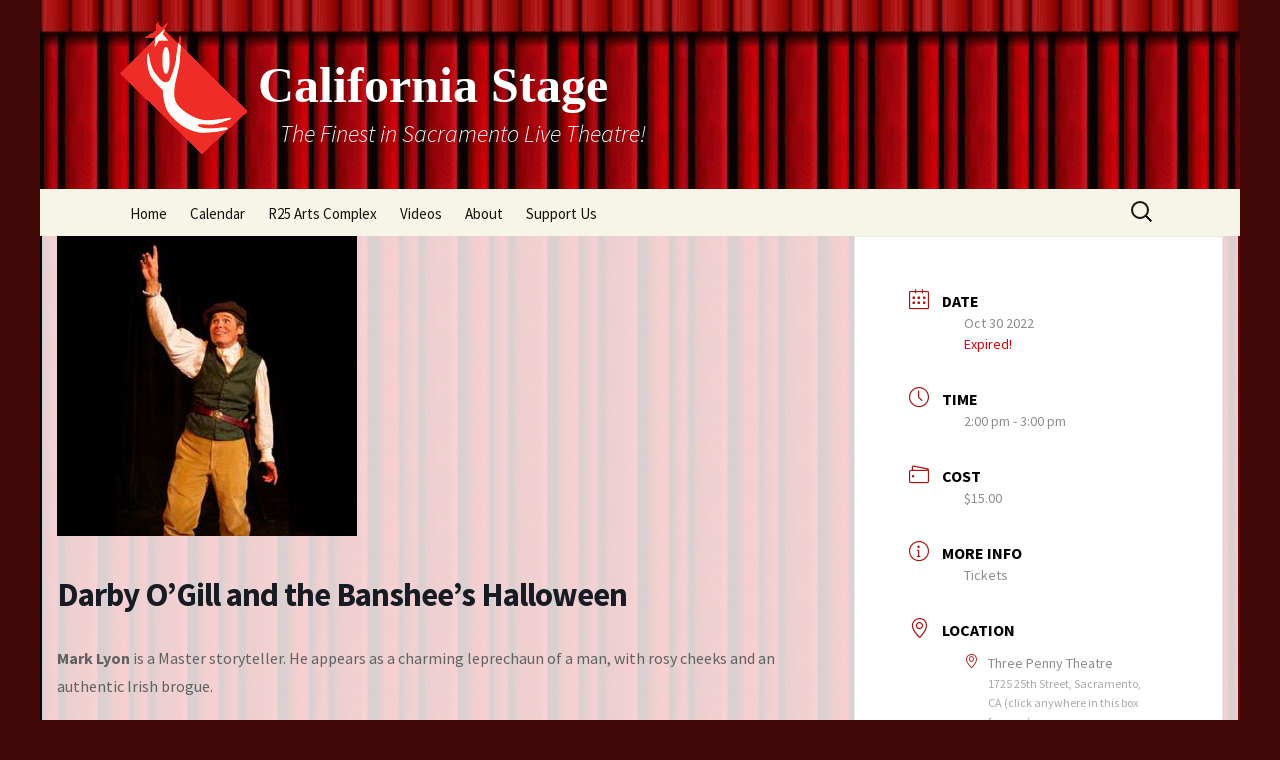

--- FILE ---
content_type: text/html; charset=UTF-8
request_url: https://www.calstage.org/events/banshee-halloween-3/?occurrence=2022-10-30&pskip=2288
body_size: 16189
content:
<!DOCTYPE html>
<!--[if IE 7]>
<html class="ie7" lang="en-US" xmlns:og="http://opengraphprotocol.org/schema/" xmlns:fb="http://www.facebook.com/2008/fbml">
<![endif]-->
<!--[if IE 8]>
<html class="ie8" lang="en-US" xmlns:og="http://opengraphprotocol.org/schema/" xmlns:fb="http://www.facebook.com/2008/fbml">
<![endif]-->
<!--[if !(IE 7) | !(IE 8)  ]><!-->
<html lang="en-US" xmlns:og="http://opengraphprotocol.org/schema/" xmlns:fb="http://www.facebook.com/2008/fbml">
<!--<![endif]-->
<head>
	<meta charset="UTF-8">
	<meta name="viewport" content="width=device-width">
	<title>Darby O&#039;Gill and the Banshee&#039;s Halloween - California Stage</title>
	<link rel="profile" href="https://gmpg.org/xfn/11">
	<link rel="pingback" href="https://www.calstage.org/xmlrpc.php">
	<link rel="icon" type="image/png" href="/wp-content/uploads/images/favicon.ico">
	<!--[if lt IE 9]>
	<script src="https://www.calstage.org/wp-content/themes/twentythirteen/js/html5.js"></script>
	<![endif]-->
	<!--[if IE]>
	<link rel="stylesheet" type="text/css" href="ie-only.css" />
	<![endif]-->
	<meta name='robots' content='index, follow, max-image-preview:large, max-snippet:-1, max-video-preview:-1' />

	<!-- This site is optimized with the Yoast SEO plugin v26.8 - https://yoast.com/product/yoast-seo-wordpress/ -->
	<link rel="canonical" href="https://www.calstage.org/events/banshee-halloween-3/" />
	<meta property="og:locale" content="en_US" />
	<meta property="og:type" content="article" />
	<meta property="og:title" content="Darby O&#039;Gill and the Banshee&#039;s Halloween - California Stage" />
	<meta property="og:description" content="Mark Lyon is a Master storyteller. He appears as a charming leprechaun of a man, with rosy cheeks and an authentic Irish brogue." />
	<meta property="og:url" content="https://www.calstage.org/events/banshee-halloween-3/" />
	<meta property="og:site_name" content="California Stage" />
	<meta property="article:publisher" content="https://www.facebook.com/calstage/" />
	<meta property="article:modified_time" content="2022-09-23T01:05:30+00:00" />
	<meta property="og:image" content="https://www.calstage.org/wp-content/uploads/2022/09/CalStage-Mark-Lyon-300.jpg" />
	<meta property="og:image:width" content="300" />
	<meta property="og:image:height" content="300" />
	<meta property="og:image:type" content="image/jpeg" />
	<meta name="twitter:card" content="summary_large_image" />
	<meta name="twitter:site" content="@CalStage2" />
	<meta name="twitter:label1" content="Est. reading time" />
	<meta name="twitter:data1" content="1 minute" />
	<script type="application/ld+json" class="yoast-schema-graph">{"@context":"https://schema.org","@graph":[{"@type":"WebPage","@id":"https://www.calstage.org/events/banshee-halloween-3/","url":"https://www.calstage.org/events/banshee-halloween-3/","name":"Darby O'Gill and the Banshee's Halloween - California Stage","isPartOf":{"@id":"https://www.calstage.org/#website"},"primaryImageOfPage":{"@id":"https://www.calstage.org/events/banshee-halloween-3/#primaryimage"},"image":{"@id":"https://www.calstage.org/events/banshee-halloween-3/#primaryimage"},"thumbnailUrl":"https://www.calstage.org/wp-content/uploads/2022/09/CalStage-Mark-Lyon-300.jpg","datePublished":"2022-09-22T22:20:54+00:00","dateModified":"2022-09-23T01:05:30+00:00","breadcrumb":{"@id":"https://www.calstage.org/events/banshee-halloween-3/#breadcrumb"},"inLanguage":"en-US","potentialAction":[{"@type":"ReadAction","target":["https://www.calstage.org/events/banshee-halloween-3/"]}]},{"@type":"ImageObject","inLanguage":"en-US","@id":"https://www.calstage.org/events/banshee-halloween-3/#primaryimage","url":"https://www.calstage.org/wp-content/uploads/2022/09/CalStage-Mark-Lyon-300.jpg","contentUrl":"https://www.calstage.org/wp-content/uploads/2022/09/CalStage-Mark-Lyon-300.jpg","width":300,"height":300,"caption":"CalStage, Mark Lyon"},{"@type":"BreadcrumbList","@id":"https://www.calstage.org/events/banshee-halloween-3/#breadcrumb","itemListElement":[{"@type":"ListItem","position":1,"name":"Home","item":"https://www.calstage.org/"},{"@type":"ListItem","position":2,"name":"Events","item":"https://www.calstage.org/events/"},{"@type":"ListItem","position":3,"name":"Darby O&#8217;Gill and the Banshee&#8217;s Halloween"}]},{"@type":"WebSite","@id":"https://www.calstage.org/#website","url":"https://www.calstage.org/","name":"California Stage","description":"The Finest in Sacramento Live Theatre!","publisher":{"@id":"https://www.calstage.org/#organization"},"potentialAction":[{"@type":"SearchAction","target":{"@type":"EntryPoint","urlTemplate":"https://www.calstage.org/?s={search_term_string}"},"query-input":{"@type":"PropertyValueSpecification","valueRequired":true,"valueName":"search_term_string"}}],"inLanguage":"en-US"},{"@type":"Organization","@id":"https://www.calstage.org/#organization","name":"California Stage","url":"https://www.calstage.org/","logo":{"@type":"ImageObject","inLanguage":"en-US","@id":"https://www.calstage.org/#/schema/logo/image/","url":"https://www.calstage.org/wp-content/uploads/2018/10/Logo4.gif","contentUrl":"https://www.calstage.org/wp-content/uploads/2018/10/Logo4.gif","width":280,"height":280,"caption":"California Stage"},"image":{"@id":"https://www.calstage.org/#/schema/logo/image/"},"sameAs":["https://www.facebook.com/calstage/","https://x.com/CalStage2"]}]}</script>
	<!-- / Yoast SEO plugin. -->


<link rel='dns-prefetch' href='//static.addtoany.com' />
<link rel="alternate" type="application/rss+xml" title="California Stage &raquo; Feed" href="https://www.calstage.org/feed/" />
<link rel="alternate" type="application/rss+xml" title="California Stage &raquo; Comments Feed" href="https://www.calstage.org/comments/feed/" />
<link rel="alternate" type="application/rss+xml" title="California Stage &raquo; Darby O&#8217;Gill and the Banshee&#8217;s Halloween Comments Feed" href="https://www.calstage.org/events/banshee-halloween-3/feed/" />
<link rel="alternate" title="oEmbed (JSON)" type="application/json+oembed" href="https://www.calstage.org/wp-json/oembed/1.0/embed?url=https%3A%2F%2Fwww.calstage.org%2Fevents%2Fbanshee-halloween-3%2F" />
<link rel="alternate" title="oEmbed (XML)" type="text/xml+oembed" href="https://www.calstage.org/wp-json/oembed/1.0/embed?url=https%3A%2F%2Fwww.calstage.org%2Fevents%2Fbanshee-halloween-3%2F&#038;format=xml" />
<meta property="fb:admins" content="656707717734501"/><meta property="og:title" content="Darby O&#8217;Gill and the Banshee&#8217;s Halloween"/><meta property="og:type" content="article"/><meta property="og:url" content="https://www.calstage.org/events/banshee-halloween-3/"/><meta property="og:site_name" content="CalStage.org"/>
<style id='wp-img-auto-sizes-contain-inline-css'>
img:is([sizes=auto i],[sizes^="auto," i]){contain-intrinsic-size:3000px 1500px}
/*# sourceURL=wp-img-auto-sizes-contain-inline-css */
</style>
<link rel='stylesheet' id='tsvg-block-css-css' href='https://www.calstage.org/wp-content/plugins/gallery-videos/admin/css/tsvg-block.css?ver=2.4.9' media='all' />
<link rel='stylesheet' id='mec-select2-style-css' href='https://www.calstage.org/wp-content/plugins/modern-events-calendar-lite/assets/packages/select2/select2.min.css?ver=7.29.0' media='all' />
<link rel='stylesheet' id='mec-font-icons-css' href='https://www.calstage.org/wp-content/plugins/modern-events-calendar-lite/assets/css/iconfonts.css?ver=7.29.0' media='all' />
<link rel='stylesheet' id='mec-frontend-style-css' href='https://www.calstage.org/wp-content/plugins/modern-events-calendar-lite/assets/css/frontend.min.css?ver=7.29.0' media='all' />
<link rel='stylesheet' id='mec-tooltip-style-css' href='https://www.calstage.org/wp-content/plugins/modern-events-calendar-lite/assets/packages/tooltip/tooltip.css?ver=7.29.0' media='all' />
<link rel='stylesheet' id='mec-tooltip-shadow-style-css' href='https://www.calstage.org/wp-content/plugins/modern-events-calendar-lite/assets/packages/tooltip/tooltipster-sideTip-shadow.min.css?ver=7.29.0' media='all' />
<link rel='stylesheet' id='featherlight-css' href='https://www.calstage.org/wp-content/plugins/modern-events-calendar-lite/assets/packages/featherlight/featherlight.css?ver=7.29.0' media='all' />
<link rel='stylesheet' id='mec-lity-style-css' href='https://www.calstage.org/wp-content/plugins/modern-events-calendar-lite/assets/packages/lity/lity.min.css?ver=7.29.0' media='all' />
<link rel='stylesheet' id='mec-general-calendar-style-css' href='https://www.calstage.org/wp-content/plugins/modern-events-calendar-lite/assets/css/mec-general-calendar.css?ver=7.29.0' media='all' />
<style id='wp-emoji-styles-inline-css'>

	img.wp-smiley, img.emoji {
		display: inline !important;
		border: none !important;
		box-shadow: none !important;
		height: 1em !important;
		width: 1em !important;
		margin: 0 0.07em !important;
		vertical-align: -0.1em !important;
		background: none !important;
		padding: 0 !important;
	}
/*# sourceURL=wp-emoji-styles-inline-css */
</style>
<style id='wp-block-library-inline-css'>
:root{--wp-block-synced-color:#7a00df;--wp-block-synced-color--rgb:122,0,223;--wp-bound-block-color:var(--wp-block-synced-color);--wp-editor-canvas-background:#ddd;--wp-admin-theme-color:#007cba;--wp-admin-theme-color--rgb:0,124,186;--wp-admin-theme-color-darker-10:#006ba1;--wp-admin-theme-color-darker-10--rgb:0,107,160.5;--wp-admin-theme-color-darker-20:#005a87;--wp-admin-theme-color-darker-20--rgb:0,90,135;--wp-admin-border-width-focus:2px}@media (min-resolution:192dpi){:root{--wp-admin-border-width-focus:1.5px}}.wp-element-button{cursor:pointer}:root .has-very-light-gray-background-color{background-color:#eee}:root .has-very-dark-gray-background-color{background-color:#313131}:root .has-very-light-gray-color{color:#eee}:root .has-very-dark-gray-color{color:#313131}:root .has-vivid-green-cyan-to-vivid-cyan-blue-gradient-background{background:linear-gradient(135deg,#00d084,#0693e3)}:root .has-purple-crush-gradient-background{background:linear-gradient(135deg,#34e2e4,#4721fb 50%,#ab1dfe)}:root .has-hazy-dawn-gradient-background{background:linear-gradient(135deg,#faaca8,#dad0ec)}:root .has-subdued-olive-gradient-background{background:linear-gradient(135deg,#fafae1,#67a671)}:root .has-atomic-cream-gradient-background{background:linear-gradient(135deg,#fdd79a,#004a59)}:root .has-nightshade-gradient-background{background:linear-gradient(135deg,#330968,#31cdcf)}:root .has-midnight-gradient-background{background:linear-gradient(135deg,#020381,#2874fc)}:root{--wp--preset--font-size--normal:16px;--wp--preset--font-size--huge:42px}.has-regular-font-size{font-size:1em}.has-larger-font-size{font-size:2.625em}.has-normal-font-size{font-size:var(--wp--preset--font-size--normal)}.has-huge-font-size{font-size:var(--wp--preset--font-size--huge)}.has-text-align-center{text-align:center}.has-text-align-left{text-align:left}.has-text-align-right{text-align:right}.has-fit-text{white-space:nowrap!important}#end-resizable-editor-section{display:none}.aligncenter{clear:both}.items-justified-left{justify-content:flex-start}.items-justified-center{justify-content:center}.items-justified-right{justify-content:flex-end}.items-justified-space-between{justify-content:space-between}.screen-reader-text{border:0;clip-path:inset(50%);height:1px;margin:-1px;overflow:hidden;padding:0;position:absolute;width:1px;word-wrap:normal!important}.screen-reader-text:focus{background-color:#ddd;clip-path:none;color:#444;display:block;font-size:1em;height:auto;left:5px;line-height:normal;padding:15px 23px 14px;text-decoration:none;top:5px;width:auto;z-index:100000}html :where(.has-border-color){border-style:solid}html :where([style*=border-top-color]){border-top-style:solid}html :where([style*=border-right-color]){border-right-style:solid}html :where([style*=border-bottom-color]){border-bottom-style:solid}html :where([style*=border-left-color]){border-left-style:solid}html :where([style*=border-width]){border-style:solid}html :where([style*=border-top-width]){border-top-style:solid}html :where([style*=border-right-width]){border-right-style:solid}html :where([style*=border-bottom-width]){border-bottom-style:solid}html :where([style*=border-left-width]){border-left-style:solid}html :where(img[class*=wp-image-]){height:auto;max-width:100%}:where(figure){margin:0 0 1em}html :where(.is-position-sticky){--wp-admin--admin-bar--position-offset:var(--wp-admin--admin-bar--height,0px)}@media screen and (max-width:600px){html :where(.is-position-sticky){--wp-admin--admin-bar--position-offset:0px}}

/*# sourceURL=wp-block-library-inline-css */
</style><style id='global-styles-inline-css'>
:root{--wp--preset--aspect-ratio--square: 1;--wp--preset--aspect-ratio--4-3: 4/3;--wp--preset--aspect-ratio--3-4: 3/4;--wp--preset--aspect-ratio--3-2: 3/2;--wp--preset--aspect-ratio--2-3: 2/3;--wp--preset--aspect-ratio--16-9: 16/9;--wp--preset--aspect-ratio--9-16: 9/16;--wp--preset--color--black: #000000;--wp--preset--color--cyan-bluish-gray: #abb8c3;--wp--preset--color--white: #fff;--wp--preset--color--pale-pink: #f78da7;--wp--preset--color--vivid-red: #cf2e2e;--wp--preset--color--luminous-vivid-orange: #ff6900;--wp--preset--color--luminous-vivid-amber: #fcb900;--wp--preset--color--light-green-cyan: #7bdcb5;--wp--preset--color--vivid-green-cyan: #00d084;--wp--preset--color--pale-cyan-blue: #8ed1fc;--wp--preset--color--vivid-cyan-blue: #0693e3;--wp--preset--color--vivid-purple: #9b51e0;--wp--preset--color--dark-gray: #141412;--wp--preset--color--red: #bc360a;--wp--preset--color--medium-orange: #db572f;--wp--preset--color--light-orange: #ea9629;--wp--preset--color--yellow: #fbca3c;--wp--preset--color--dark-brown: #220e10;--wp--preset--color--medium-brown: #722d19;--wp--preset--color--light-brown: #eadaa6;--wp--preset--color--beige: #e8e5ce;--wp--preset--color--off-white: #f7f5e7;--wp--preset--gradient--vivid-cyan-blue-to-vivid-purple: linear-gradient(135deg,rgb(6,147,227) 0%,rgb(155,81,224) 100%);--wp--preset--gradient--light-green-cyan-to-vivid-green-cyan: linear-gradient(135deg,rgb(122,220,180) 0%,rgb(0,208,130) 100%);--wp--preset--gradient--luminous-vivid-amber-to-luminous-vivid-orange: linear-gradient(135deg,rgb(252,185,0) 0%,rgb(255,105,0) 100%);--wp--preset--gradient--luminous-vivid-orange-to-vivid-red: linear-gradient(135deg,rgb(255,105,0) 0%,rgb(207,46,46) 100%);--wp--preset--gradient--very-light-gray-to-cyan-bluish-gray: linear-gradient(135deg,rgb(238,238,238) 0%,rgb(169,184,195) 100%);--wp--preset--gradient--cool-to-warm-spectrum: linear-gradient(135deg,rgb(74,234,220) 0%,rgb(151,120,209) 20%,rgb(207,42,186) 40%,rgb(238,44,130) 60%,rgb(251,105,98) 80%,rgb(254,248,76) 100%);--wp--preset--gradient--blush-light-purple: linear-gradient(135deg,rgb(255,206,236) 0%,rgb(152,150,240) 100%);--wp--preset--gradient--blush-bordeaux: linear-gradient(135deg,rgb(254,205,165) 0%,rgb(254,45,45) 50%,rgb(107,0,62) 100%);--wp--preset--gradient--luminous-dusk: linear-gradient(135deg,rgb(255,203,112) 0%,rgb(199,81,192) 50%,rgb(65,88,208) 100%);--wp--preset--gradient--pale-ocean: linear-gradient(135deg,rgb(255,245,203) 0%,rgb(182,227,212) 50%,rgb(51,167,181) 100%);--wp--preset--gradient--electric-grass: linear-gradient(135deg,rgb(202,248,128) 0%,rgb(113,206,126) 100%);--wp--preset--gradient--midnight: linear-gradient(135deg,rgb(2,3,129) 0%,rgb(40,116,252) 100%);--wp--preset--gradient--autumn-brown: linear-gradient(135deg, rgba(226,45,15,1) 0%, rgba(158,25,13,1) 100%);--wp--preset--gradient--sunset-yellow: linear-gradient(135deg, rgba(233,139,41,1) 0%, rgba(238,179,95,1) 100%);--wp--preset--gradient--light-sky: linear-gradient(135deg,rgba(228,228,228,1.0) 0%,rgba(208,225,252,1.0) 100%);--wp--preset--gradient--dark-sky: linear-gradient(135deg,rgba(0,0,0,1.0) 0%,rgba(56,61,69,1.0) 100%);--wp--preset--font-size--small: 13px;--wp--preset--font-size--medium: 20px;--wp--preset--font-size--large: 36px;--wp--preset--font-size--x-large: 42px;--wp--preset--spacing--20: 0.44rem;--wp--preset--spacing--30: 0.67rem;--wp--preset--spacing--40: 1rem;--wp--preset--spacing--50: 1.5rem;--wp--preset--spacing--60: 2.25rem;--wp--preset--spacing--70: 3.38rem;--wp--preset--spacing--80: 5.06rem;--wp--preset--shadow--natural: 6px 6px 9px rgba(0, 0, 0, 0.2);--wp--preset--shadow--deep: 12px 12px 50px rgba(0, 0, 0, 0.4);--wp--preset--shadow--sharp: 6px 6px 0px rgba(0, 0, 0, 0.2);--wp--preset--shadow--outlined: 6px 6px 0px -3px rgb(255, 255, 255), 6px 6px rgb(0, 0, 0);--wp--preset--shadow--crisp: 6px 6px 0px rgb(0, 0, 0);}:where(.is-layout-flex){gap: 0.5em;}:where(.is-layout-grid){gap: 0.5em;}body .is-layout-flex{display: flex;}.is-layout-flex{flex-wrap: wrap;align-items: center;}.is-layout-flex > :is(*, div){margin: 0;}body .is-layout-grid{display: grid;}.is-layout-grid > :is(*, div){margin: 0;}:where(.wp-block-columns.is-layout-flex){gap: 2em;}:where(.wp-block-columns.is-layout-grid){gap: 2em;}:where(.wp-block-post-template.is-layout-flex){gap: 1.25em;}:where(.wp-block-post-template.is-layout-grid){gap: 1.25em;}.has-black-color{color: var(--wp--preset--color--black) !important;}.has-cyan-bluish-gray-color{color: var(--wp--preset--color--cyan-bluish-gray) !important;}.has-white-color{color: var(--wp--preset--color--white) !important;}.has-pale-pink-color{color: var(--wp--preset--color--pale-pink) !important;}.has-vivid-red-color{color: var(--wp--preset--color--vivid-red) !important;}.has-luminous-vivid-orange-color{color: var(--wp--preset--color--luminous-vivid-orange) !important;}.has-luminous-vivid-amber-color{color: var(--wp--preset--color--luminous-vivid-amber) !important;}.has-light-green-cyan-color{color: var(--wp--preset--color--light-green-cyan) !important;}.has-vivid-green-cyan-color{color: var(--wp--preset--color--vivid-green-cyan) !important;}.has-pale-cyan-blue-color{color: var(--wp--preset--color--pale-cyan-blue) !important;}.has-vivid-cyan-blue-color{color: var(--wp--preset--color--vivid-cyan-blue) !important;}.has-vivid-purple-color{color: var(--wp--preset--color--vivid-purple) !important;}.has-black-background-color{background-color: var(--wp--preset--color--black) !important;}.has-cyan-bluish-gray-background-color{background-color: var(--wp--preset--color--cyan-bluish-gray) !important;}.has-white-background-color{background-color: var(--wp--preset--color--white) !important;}.has-pale-pink-background-color{background-color: var(--wp--preset--color--pale-pink) !important;}.has-vivid-red-background-color{background-color: var(--wp--preset--color--vivid-red) !important;}.has-luminous-vivid-orange-background-color{background-color: var(--wp--preset--color--luminous-vivid-orange) !important;}.has-luminous-vivid-amber-background-color{background-color: var(--wp--preset--color--luminous-vivid-amber) !important;}.has-light-green-cyan-background-color{background-color: var(--wp--preset--color--light-green-cyan) !important;}.has-vivid-green-cyan-background-color{background-color: var(--wp--preset--color--vivid-green-cyan) !important;}.has-pale-cyan-blue-background-color{background-color: var(--wp--preset--color--pale-cyan-blue) !important;}.has-vivid-cyan-blue-background-color{background-color: var(--wp--preset--color--vivid-cyan-blue) !important;}.has-vivid-purple-background-color{background-color: var(--wp--preset--color--vivid-purple) !important;}.has-black-border-color{border-color: var(--wp--preset--color--black) !important;}.has-cyan-bluish-gray-border-color{border-color: var(--wp--preset--color--cyan-bluish-gray) !important;}.has-white-border-color{border-color: var(--wp--preset--color--white) !important;}.has-pale-pink-border-color{border-color: var(--wp--preset--color--pale-pink) !important;}.has-vivid-red-border-color{border-color: var(--wp--preset--color--vivid-red) !important;}.has-luminous-vivid-orange-border-color{border-color: var(--wp--preset--color--luminous-vivid-orange) !important;}.has-luminous-vivid-amber-border-color{border-color: var(--wp--preset--color--luminous-vivid-amber) !important;}.has-light-green-cyan-border-color{border-color: var(--wp--preset--color--light-green-cyan) !important;}.has-vivid-green-cyan-border-color{border-color: var(--wp--preset--color--vivid-green-cyan) !important;}.has-pale-cyan-blue-border-color{border-color: var(--wp--preset--color--pale-cyan-blue) !important;}.has-vivid-cyan-blue-border-color{border-color: var(--wp--preset--color--vivid-cyan-blue) !important;}.has-vivid-purple-border-color{border-color: var(--wp--preset--color--vivid-purple) !important;}.has-vivid-cyan-blue-to-vivid-purple-gradient-background{background: var(--wp--preset--gradient--vivid-cyan-blue-to-vivid-purple) !important;}.has-light-green-cyan-to-vivid-green-cyan-gradient-background{background: var(--wp--preset--gradient--light-green-cyan-to-vivid-green-cyan) !important;}.has-luminous-vivid-amber-to-luminous-vivid-orange-gradient-background{background: var(--wp--preset--gradient--luminous-vivid-amber-to-luminous-vivid-orange) !important;}.has-luminous-vivid-orange-to-vivid-red-gradient-background{background: var(--wp--preset--gradient--luminous-vivid-orange-to-vivid-red) !important;}.has-very-light-gray-to-cyan-bluish-gray-gradient-background{background: var(--wp--preset--gradient--very-light-gray-to-cyan-bluish-gray) !important;}.has-cool-to-warm-spectrum-gradient-background{background: var(--wp--preset--gradient--cool-to-warm-spectrum) !important;}.has-blush-light-purple-gradient-background{background: var(--wp--preset--gradient--blush-light-purple) !important;}.has-blush-bordeaux-gradient-background{background: var(--wp--preset--gradient--blush-bordeaux) !important;}.has-luminous-dusk-gradient-background{background: var(--wp--preset--gradient--luminous-dusk) !important;}.has-pale-ocean-gradient-background{background: var(--wp--preset--gradient--pale-ocean) !important;}.has-electric-grass-gradient-background{background: var(--wp--preset--gradient--electric-grass) !important;}.has-midnight-gradient-background{background: var(--wp--preset--gradient--midnight) !important;}.has-small-font-size{font-size: var(--wp--preset--font-size--small) !important;}.has-medium-font-size{font-size: var(--wp--preset--font-size--medium) !important;}.has-large-font-size{font-size: var(--wp--preset--font-size--large) !important;}.has-x-large-font-size{font-size: var(--wp--preset--font-size--x-large) !important;}
/*# sourceURL=global-styles-inline-css */
</style>

<style id='classic-theme-styles-inline-css'>
/*! This file is auto-generated */
.wp-block-button__link{color:#fff;background-color:#32373c;border-radius:9999px;box-shadow:none;text-decoration:none;padding:calc(.667em + 2px) calc(1.333em + 2px);font-size:1.125em}.wp-block-file__button{background:#32373c;color:#fff;text-decoration:none}
/*# sourceURL=/wp-includes/css/classic-themes.min.css */
</style>
<link rel='stylesheet' id='contact-form-7-css' href='https://www.calstage.org/wp-content/plugins/contact-form-7/includes/css/styles.css?ver=6.1.4' media='all' />
<link rel='stylesheet' id='tsvg-fonts-css' href='https://www.calstage.org/wp-content/plugins/gallery-videos/public/css/tsvg-fonts.css?ver=2.4.9' media='all' />
<link rel='stylesheet' id='responsive-lightbox-swipebox-css' href='https://www.calstage.org/wp-content/plugins/responsive-lightbox/assets/swipebox/swipebox.min.css?ver=1.5.2' media='all' />
<link rel='stylesheet' id='twentythirteen-style-css' href='https://www.calstage.org/wp-content/themes/twentythirteen/style.css?ver=e1c704341bf2e0ce1b169445fad8a115' media='all' />
<link rel='stylesheet' id='twentythirteen-child-css' href='https://www.calstage.org/wp-content/themes/twentythirteen-child/style.css?ver=1.1' media='all' />
<link rel='stylesheet' id='twentythirteen-fonts-css' href='https://www.calstage.org/wp-content/themes/twentythirteen/fonts/source-sans-pro-plus-bitter.css?ver=20230328' media='all' />
<link rel='stylesheet' id='genericons-css' href='https://www.calstage.org/wp-content/themes/twentythirteen/genericons/genericons.css?ver=20251101' media='all' />
<link rel='stylesheet' id='twentythirteen-block-style-css' href='https://www.calstage.org/wp-content/themes/twentythirteen/css/blocks.css?ver=20240520' media='all' />
<link rel='stylesheet' id='wp-pagenavi-css' href='https://www.calstage.org/wp-content/plugins/wp-pagenavi/pagenavi-css.css?ver=2.70' media='all' />
<link rel='stylesheet' id='addtoany-css' href='https://www.calstage.org/wp-content/plugins/add-to-any/addtoany.min.css?ver=1.16' media='all' />
<link rel='stylesheet' id='__EPYT__style-css' href='https://www.calstage.org/wp-content/plugins/youtube-embed-plus/styles/ytprefs.min.css?ver=14.2.4' media='all' />
<style id='__EPYT__style-inline-css'>

                .epyt-gallery-thumb {
                        width: 33.333%;
                }
                
/*# sourceURL=__EPYT__style-inline-css */
</style>
<script src="https://www.calstage.org/wp-includes/js/jquery/jquery.min.js?ver=3.7.1" id="jquery-core-js"></script>
<script src="https://www.calstage.org/wp-includes/js/jquery/jquery-migrate.min.js?ver=3.4.1" id="jquery-migrate-js"></script>
<script async src="https://www.calstage.org/wp-content/plugins/burst-statistics/assets/js/timeme/timeme.min.js?ver=1769392847" id="burst-timeme-js"></script>
<script async src="https://www.calstage.org/wp-content/uploads/burst/js/burst.min.js?ver=1769501392" id="burst-js"></script>
<script id="addtoany-core-js-before">
window.a2a_config=window.a2a_config||{};a2a_config.callbacks=[];a2a_config.overlays=[];a2a_config.templates={};
a2a_config.templates = {
    twitter: "${title} ${link} via @CalstageR25"
};

//# sourceURL=addtoany-core-js-before
</script>
<script defer src="https://static.addtoany.com/menu/page.js" id="addtoany-core-js"></script>
<script defer src="https://www.calstage.org/wp-content/plugins/add-to-any/addtoany.min.js?ver=1.1" id="addtoany-jquery-js"></script>
<script src="https://www.calstage.org/wp-content/plugins/responsive-lightbox/assets/dompurify/purify.min.js?ver=3.3.1" id="dompurify-js"></script>
<script id="responsive-lightbox-sanitizer-js-before">
window.RLG = window.RLG || {}; window.RLG.sanitizeAllowedHosts = ["youtube.com","www.youtube.com","youtu.be","vimeo.com","player.vimeo.com"];
//# sourceURL=responsive-lightbox-sanitizer-js-before
</script>
<script src="https://www.calstage.org/wp-content/plugins/responsive-lightbox/js/sanitizer.js?ver=2.6.1" id="responsive-lightbox-sanitizer-js"></script>
<script src="https://www.calstage.org/wp-content/plugins/responsive-lightbox/assets/swipebox/jquery.swipebox.min.js?ver=1.5.2" id="responsive-lightbox-swipebox-js"></script>
<script src="https://www.calstage.org/wp-includes/js/underscore.min.js?ver=1.13.7" id="underscore-js"></script>
<script src="https://www.calstage.org/wp-content/plugins/responsive-lightbox/assets/infinitescroll/infinite-scroll.pkgd.min.js?ver=4.0.1" id="responsive-lightbox-infinite-scroll-js"></script>
<script id="responsive-lightbox-js-before">
var rlArgs = {"script":"swipebox","selector":"lightbox","customEvents":"","activeGalleries":true,"animation":true,"hideCloseButtonOnMobile":false,"removeBarsOnMobile":false,"hideBars":true,"hideBarsDelay":5000,"videoMaxWidth":1080,"useSVG":true,"loopAtEnd":false,"woocommerce_gallery":false,"ajaxurl":"https:\/\/www.calstage.org\/wp-admin\/admin-ajax.php","nonce":"a6a7cfb380","preview":false,"postId":2289,"scriptExtension":false};

//# sourceURL=responsive-lightbox-js-before
</script>
<script src="https://www.calstage.org/wp-content/plugins/responsive-lightbox/js/front.js?ver=2.6.1" id="responsive-lightbox-js"></script>
<script src="https://www.calstage.org/wp-content/themes/twentythirteen/js/functions.js?ver=20250727" id="twentythirteen-script-js" defer data-wp-strategy="defer"></script>
<script id="__ytprefs__-js-extra">
var _EPYT_ = {"ajaxurl":"https://www.calstage.org/wp-admin/admin-ajax.php","security":"a145af1c1d","gallery_scrolloffset":"20","eppathtoscripts":"https://www.calstage.org/wp-content/plugins/youtube-embed-plus/scripts/","eppath":"https://www.calstage.org/wp-content/plugins/youtube-embed-plus/","epresponsiveselector":"[\"iframe.__youtube_prefs__\",\"iframe[src*='youtube.com']\",\"iframe[src*='youtube-nocookie.com']\",\"iframe[data-ep-src*='youtube.com']\",\"iframe[data-ep-src*='youtube-nocookie.com']\",\"iframe[data-ep-gallerysrc*='youtube.com']\"]","epdovol":"1","version":"14.2.4","evselector":"iframe.__youtube_prefs__[src], iframe[src*=\"youtube.com/embed/\"], iframe[src*=\"youtube-nocookie.com/embed/\"]","ajax_compat":"","maxres_facade":"eager","ytapi_load":"light","pause_others":"","stopMobileBuffer":"1","facade_mode":"1","not_live_on_channel":""};
//# sourceURL=__ytprefs__-js-extra
</script>
<script src="https://www.calstage.org/wp-content/plugins/youtube-embed-plus/scripts/ytprefs.min.js?ver=14.2.4" id="__ytprefs__-js"></script>
<link rel="https://api.w.org/" href="https://www.calstage.org/wp-json/" /><link rel="alternate" title="JSON" type="application/json" href="https://www.calstage.org/wp-json/wp/v2/mec-events/2289" /><style>.recentcomments a{display:inline !important;padding:0 !important;margin:0 !important;}</style><noscript><style>.lazyload[data-src]{display:none !important;}</style></noscript><style>.lazyload{background-image:none !important;}.lazyload:before{background-image:none !important;}</style>		<style id="wp-custom-css">
			/*
You can add your own CSS here.

Click the help icon above to learn more.
*/		</style>
		<style>:root,::before,::after{--mec-color-skin: #a81010;--mec-color-skin-rgba-1: rgba(168,16,16,.25);--mec-color-skin-rgba-2: rgba(168,16,16,.5);--mec-color-skin-rgba-3: rgba(168,16,16,.75);--mec-color-skin-rgba-4: rgba(168,16,16,.11);--mec-primary-border-radius: ;--mec-secondary-border-radius: ;--mec-container-normal-width: 1196px;--mec-container-large-width: 1690px;--mec-fes-main-color: #40d9f1;--mec-fes-main-color-rgba-1: rgba(64, 217, 241, 0.12);--mec-fes-main-color-rgba-2: rgba(64, 217, 241, 0.23);--mec-fes-main-color-rgba-3: rgba(64, 217, 241, 0.03);--mec-fes-main-color-rgba-4: rgba(64, 217, 241, 0.3);--mec-fes-main-color-rgba-5: rgb(64 217 241 / 7%);--mec-fes-main-color-rgba-6: rgba(64, 217, 241, 0.2);</style><style>.mec-wrap p {
    font-size: 16px;
}</style></head>

<body data-rsssl=1 class="wp-singular mec-events-template-default single single-mec-events postid-2289 wp-embed-responsive wp-theme-twentythirteen wp-child-theme-twentythirteen-child mec-theme-twentythirteen sidebar" data-burst_id="2289" data-burst_type="mec-events">
	<div id="page" class="hfeed site">
		<header id="masthead" class="site-header" role="banner">
			<a class="home-link" href="https://www.calstage.org/" title="California Stage" rel="home">
			<div id="calstage-logo" class="img"><img src="[data-uri]" alt="California Stage logo" title="calstage-logo" class="calstage-logo lazyload" height="133" width="128" data-src="https://www.calstage.org/wp-content/themes/twentythirteen-child/images/logo.gif" decoding="async" data-eio-rwidth="128" data-eio-rheight="133" /><noscript><img src="https://www.calstage.org/wp-content/themes/twentythirteen-child/images/logo.gif" alt="California Stage logo" title="calstage-logo" class="calstage-logo" height="133" width="128" data-eio="l" /></noscript></div>
				<h1 class="site-title">California Stage</h1>
				<h2 class="site-description">The Finest in Sacramento Live Theatre!</h2>
			</a>

			<div id="navbar" class="navbar">
				<nav id="site-navigation" class="navigation main-navigation" role="navigation">
					<h3 class="menu-toggle">Menu</h3>
					<a class="screen-reader-text skip-link" href="#content" title="Skip to content">Skip to content</a>
					<div class="menu-menu-1-container"><ul id="menu-menu-1" class="nav-menu"><li id="menu-item-16" class="menu-item menu-item-type-custom menu-item-object-custom menu-item-16"><a href="https://calstage.org/">Home</a></li>
<li id="menu-item-39" class="menu-item menu-item-type-post_type menu-item-object-page menu-item-39"><a href="https://www.calstage.org/calendar/">Calendar</a></li>
<li id="menu-item-70" class="menu-item menu-item-type-post_type menu-item-object-page menu-item-has-children menu-item-70"><a href="https://www.calstage.org/r25-arts-complex/">R25 Arts Complex</a>
<ul class="sub-menu">
	<li id="menu-item-1737" class="menu-item menu-item-type-post_type menu-item-object-page menu-item-1737"><a href="https://www.calstage.org/box-office/">Box Office</a></li>
	<li id="menu-item-2375" class="menu-item menu-item-type-post_type menu-item-object-page menu-item-2375"><a href="https://www.calstage.org/about/directions/">Directions</a></li>
	<li id="menu-item-112" class="menu-item menu-item-type-post_type menu-item-object-page menu-item-112"><a href="https://www.calstage.org/about/our-stages/">Rental Information</a></li>
	<li id="menu-item-1254" class="menu-item menu-item-type-taxonomy menu-item-object-category menu-item-1254"><a href="https://www.calstage.org/category/california-stage-presents/">Cal Stage Past Productions</a></li>
	<li id="menu-item-1059" class="menu-item menu-item-type-post_type menu-item-object-page menu-item-1059"><a href="https://www.calstage.org/box-office/shows-by-other-production-companies-at-r25/">Resident Companies</a></li>
	<li id="menu-item-1056" class="menu-item menu-item-type-taxonomy menu-item-object-category menu-item-1056"><a href="https://www.calstage.org/category/workshops/">Auditions &amp; Workshops</a></li>
	<li id="menu-item-104" class="menu-item menu-item-type-post_type menu-item-object-page menu-item-104"><a href="https://www.calstage.org/about/theatre-in-schools/">Theatre in Schools</a></li>
</ul>
</li>
<li id="menu-item-38" class="menu-item menu-item-type-post_type menu-item-object-page menu-item-38"><a href="https://www.calstage.org/california-stage-videos/">Videos</a></li>
<li id="menu-item-76" class="menu-item menu-item-type-post_type menu-item-object-page menu-item-has-children menu-item-76"><a href="https://www.calstage.org/about/">About</a>
<ul class="sub-menu">
	<li id="menu-item-1736" class="menu-item menu-item-type-post_type menu-item-object-page menu-item-1736"><a href="https://www.calstage.org/box-office/">Box Office</a></li>
	<li id="menu-item-111" class="menu-item menu-item-type-post_type menu-item-object-page menu-item-111"><a href="https://www.calstage.org/about/mission-and-history/">Mission and History</a></li>
	<li id="menu-item-103" class="menu-item menu-item-type-post_type menu-item-object-page menu-item-has-children menu-item-103"><a href="https://www.calstage.org/about/past-productions/">Past Production List</a>
	<ul class="sub-menu">
		<li id="menu-item-1255" class="menu-item menu-item-type-taxonomy menu-item-object-category menu-item-1255"><a href="https://www.calstage.org/category/california-stage-presents/">Cal Stage Past Production Articles</a></li>
	</ul>
</li>
	<li id="menu-item-106" class="menu-item menu-item-type-post_type menu-item-object-page menu-item-106"><a href="https://www.calstage.org/about/our-stages/">Rental Information</a></li>
	<li id="menu-item-101" class="menu-item menu-item-type-post_type menu-item-object-page menu-item-101"><a href="https://www.calstage.org/about/directions/">Directions</a></li>
	<li id="menu-item-100" class="menu-item menu-item-type-post_type menu-item-object-page menu-item-100"><a href="https://www.calstage.org/about/contact/">Contact</a></li>
	<li id="menu-item-2332" class="menu-item menu-item-type-post_type menu-item-object-page menu-item-privacy-policy menu-item-2332"><a rel="privacy-policy" href="https://www.calstage.org/about/privacy-policy/">Privacy Policy</a></li>
</ul>
</li>
<li id="menu-item-91" class="menu-item menu-item-type-post_type menu-item-object-page menu-item-has-children menu-item-91"><a href="https://www.calstage.org/support-us/">Support Us</a>
<ul class="sub-menu">
	<li id="menu-item-2060" class="menu-item menu-item-type-post_type menu-item-object-page menu-item-2060"><a href="https://www.calstage.org/support-us/become-a-courtyard-gallery-member/">Courtyard Gallery Memberships</a></li>
</ul>
</li>
</ul></div>					<form role="search" method="get" class="search-form" action="https://www.calstage.org/">
				<label>
					<span class="screen-reader-text">Search for:</span>
					<input type="search" class="search-field" placeholder="Search &hellip;" value="" name="s" />
				</label>
				<input type="submit" class="search-submit" value="Search" />
			</form>				</nav><!-- #site-navigation -->
			</div><!-- #navbar -->
		</header><!-- #masthead -->

		<div id="main" class="site-main">
    <section id="main-content" class="mec-container">

        
        
            <div class="mec-wrap colorskin-custom clearfix " id="mec_skin_6290">

    		<article class="row mec-single-event 0">

		<!-- start breadcrumbs -->
				<!-- end breadcrumbs -->

		<div class="col-md-8">
            			<div class="mec-events-event-image">
                <img width="300" height="300" src="[data-uri]" class="attachment-full size-full wp-post-image lazyload" alt="CalStage, Mark Lyon" data-mec-postid="2289" data-src="https://www.calstage.org/wp-content/uploads/2022/09/CalStage-Mark-Lyon-300.jpg" decoding="async" data-eio-rwidth="300" data-eio-rheight="300" /><noscript><img width="300" height="300" src="https://www.calstage.org/wp-content/uploads/2022/09/CalStage-Mark-Lyon-300.jpg" class="attachment-full size-full wp-post-image" alt="CalStage, Mark Lyon" data-mec-postid="2289" data-eio="l" /></noscript>            </div>
                        			<div class="mec-event-content">
                                                        <h1 class="mec-single-title">Darby O&#8217;Gill and the Banshee&#8217;s Halloween</h1>
                
                
				<div class="mec-single-event-description mec-events-content"><p><strong>Mark Lyon</strong> is a Master storyteller. He appears as a charming leprechaun of a man, with rosy cheeks and an authentic Irish brogue.</p>
<div class="addtoany_share_save_container addtoany_content addtoany_content_bottom"><div class="a2a_kit a2a_kit_size_32 addtoany_list" data-a2a-url="https://www.calstage.org/events/banshee-halloween-3/" data-a2a-title="Darby O’Gill and the Banshee’s Halloween"><a class="a2a_button_facebook" href="https://www.addtoany.com/add_to/facebook?linkurl=https%3A%2F%2Fwww.calstage.org%2Fevents%2Fbanshee-halloween-3%2F&amp;linkname=Darby%20O%E2%80%99Gill%20and%20the%20Banshee%E2%80%99s%20Halloween" title="Facebook" rel="nofollow noopener" target="_blank"></a><a class="a2a_button_twitter" href="https://www.addtoany.com/add_to/twitter?linkurl=https%3A%2F%2Fwww.calstage.org%2Fevents%2Fbanshee-halloween-3%2F&amp;linkname=Darby%20O%E2%80%99Gill%20and%20the%20Banshee%E2%80%99s%20Halloween" title="Twitter" rel="nofollow noopener" target="_blank"></a><a class="a2a_button_pinterest" href="https://www.addtoany.com/add_to/pinterest?linkurl=https%3A%2F%2Fwww.calstage.org%2Fevents%2Fbanshee-halloween-3%2F&amp;linkname=Darby%20O%E2%80%99Gill%20and%20the%20Banshee%E2%80%99s%20Halloween" title="Pinterest" rel="nofollow noopener" target="_blank"></a><a class="a2a_button_linkedin" href="https://www.addtoany.com/add_to/linkedin?linkurl=https%3A%2F%2Fwww.calstage.org%2Fevents%2Fbanshee-halloween-3%2F&amp;linkname=Darby%20O%E2%80%99Gill%20and%20the%20Banshee%E2%80%99s%20Halloween" title="LinkedIn" rel="nofollow noopener" target="_blank"></a><a class="a2a_dd addtoany_share_save addtoany_share" href="https://www.addtoany.com/share"></a></div></div></div>
                                			</div>

			
			<!-- Custom Data Fields -->
			
			<!-- FAQ -->
            
			<div class="mec-event-info-mobile"></div>

			<!-- Export Module -->
			<div class="mec-event-export-module mec-frontbox">
     <div class="mec-event-exporting">
        <div class="mec-export-details">
            <ul>
                <li><a class="mec-events-gcal mec-events-button mec-color mec-bg-color-hover mec-border-color" href="https://calendar.google.com/calendar/render?action=TEMPLATE&text=Darby+O%26%238217%3BGill+and+the+Banshee%26%238217%3Bs+Halloween&dates=20221030T210000Z/20221030T220000Z&details=Mark+Lyon+is+a+Master+storyteller.+He+appears+as+a+charming+leprechaun+of+a+man%2C+with+rosy+cheeks+and+an+authentic+Irish+brogue.&amp;location=1725+25th+Street%2C+Sacramento%2C+CA+%28click+anywhere+in+this+box+for+map%29&recur=RRULE%3AFREQ%3DDAILY%3BUNTIL%3D20221030T220000Z" target="_blank">+ Add to Google Calendar</a></li>                <li><a class="mec-events-gcal mec-events-button mec-color mec-bg-color-hover mec-border-color" href="https://www.calstage.org/?method=ical&#038;id=2289&#038;occurrence=2022-10-30">+ iCal / Outlook export</a></li>            </ul>
        </div>
    </div>
</div>
			<!-- Countdown module -->
			
			<!-- Hourly Schedule -->
			
			
			<!-- Booking Module -->
						    			
			<!-- Tags -->
			<div class="mec-events-meta-group mec-events-meta-group-tags">
                Tags: <a href="https://www.calstage.org/tag/live/" rel="tag">live</a>, <a href="https://www.calstage.org/tag/play/" rel="tag">play</a>, <a href="https://www.calstage.org/tag/stage/" rel="tag">stage</a><br />			</div>

		</div>

					<div class="col-md-4">

				<div class="mec-event-info-desktop mec-event-meta mec-color-before mec-frontbox">
					        <div class="mec-single-event-date">
            <i class="mec-sl-calendar"></i>            <h3 class="mec-date">Date</h3>
            <dl>
                                            <dd><abbr class="mec-events-abbr"><span class="mec-start-date-label">Oct 30 2022</span></abbr></dd>
                        </dl>
            <dl><dd><span class="mec-holding-status mec-holding-status-expired">Expired!</span></dd></dl>        </div>
                            <div class="mec-single-event-time">
                <i class="mec-sl-clock"></i>                <h3 class="mec-time">Time</h3>
                <i class="mec-time-comment"></i>
                <dl>
                                    <dd><abbr class="mec-events-abbr">2:00 pm - 3:00 pm</abbr></dd>
                                </dl>
            </div>
            
					<!-- Local Time Module -->
					
											<div class="mec-event-cost">
							<i class="mec-sl-wallet"></i>							<h3 class="mec-cost">Cost</h3>
							<dl><dd class="mec-events-event-cost">$15.00</dd></dl>
						</div>
						
															
											<div class="mec-event-more-info">
							<i class="mec-sl-info"></i>							<h3 class="mec-cost">More Info</h3>
							<dl><dd class="mec-events-event-more-info"><a class="mec-more-info-button mec-color-hover" target="_self" href="https://us.patronbase.com/_CaliforniaStage/Productions">Tickets</a></dd></dl>
						</div>
						
					
					            <div class="mec-single-event-location">
            <i class="mec-sl-location-pin"></i>                <h3 class="mec-events-single-section-title mec-location">Location</h3>
                                <dl>
                    <dd class="author fn org"><i class="mec-sl-location-pin"></i><h6>Three Penny Theatre</h6></dd>
                    <dd class="location"><address class="mec-events-address"><span class="mec-address">1725 25th Street, Sacramento, CA (click anywhere in this box for map)</span></address></dd>
                                                                                                </dl>
            </div>
            
											<div class="mec-single-event-category">
							<i class="mec-sl-folder"></i>							<h3 class="mec-events-single-section-title mec-category">Category</h3>
							<dl>
							<dd class="mec-events-event-categories">
                                <a href="https://www.calstage.org/mec-category/all-ages/" class="mec-color-hover" rel="tag"><i class="mec-fa-angle-right"></i>all ages</a></dd><dd class="mec-events-event-categories">
                                <a href="https://www.calstage.org/mec-category/play/" class="mec-color-hover" rel="tag"><i class="mec-fa-angle-right"></i>play</a></dd>							</dl>
						</div>
																
					<!-- Sponsors Module -->
					
					<!-- Register Booking Button -->
					
				</div>

				
				<!-- Speakers Module -->
				
				<!-- Attendees List Module -->
				
				<!-- Next Previous Module -->
				
				<!-- Links Module -->
				<div class="mec-event-social mec-frontbox">
     <h3 class="mec-social-single mec-frontbox-title">Share this event</h3>
     <div class="mec-event-sharing">
        <div class="mec-links-details">
            <ul>
                <li class="mec-event-social-icon"><a class="facebook" href="https://www.facebook.com/sharer/sharer.php?u=https%3A%2F%2Fwww.calstage.org%2Fevents%2Fbanshee-halloween-3%2F%3Foccurrence%3D2022-10-30" onclick="javascript:window.open(this.href, '', 'menubar=no,toolbar=no,resizable=yes,scrollbars=yes,height=500,width=600'); return false;" target="_blank" title="Share on Facebook"><i class="mec-fa-facebook"></i><span class="mec-social-title"></span></a></li><li class="mec-event-social-icon"><a class="twitter" href="https://twitter.com/share?url=https%3A%2F%2Fwww.calstage.org%2Fevents%2Fbanshee-halloween-3%2F%3Foccurrence%3D2022-10-30" onclick="javascript:window.open(this.href, '', 'menubar=no,toolbar=no,resizable=yes,scrollbars=yes,height=600,width=500'); return false;" target="_blank" title="X Social Network"><svg xmlns="http://www.w3.org/2000/svg" shape-rendering="geometricPrecision" text-rendering="geometricPrecision" image-rendering="optimizeQuality" fill-rule="evenodd" clip-rule="evenodd" viewBox="0 0 512 462.799"><path fill-rule="nonzero" d="M403.229 0h78.506L310.219 196.04 512 462.799H354.002L230.261 301.007 88.669 462.799h-78.56l183.455-209.683L0 0h161.999l111.856 147.88L403.229 0zm-27.556 415.805h43.505L138.363 44.527h-46.68l283.99 371.278z"/></svg><span class="mec-social-title"></span></a></li><li class="mec-event-social-icon"><a class="linkedin" href="https://www.linkedin.com/shareArticle?mini=true&url=https%3A%2F%2Fwww.calstage.org%2Fevents%2Fbanshee-halloween-3%2F%3Foccurrence%3D2022-10-30" onclick="javascript:window.open(this.href, '', 'menubar=no,toolbar=no,resizable=yes,scrollbars=yes,height=600,width=500'); return false;" target="_blank" title="Linkedin"><i class="mec-fa-linkedin"></i><span class="mec-social-title"></span></a></li><li class="mec-event-social-icon"><a class="email" href="mailto:?subject=Darby%20O%E2%80%99Gill%20and%20the%20Banshee%E2%80%99s%20Halloween&body=https%3A%2F%2Fwww.calstage.org%2Fevents%2Fbanshee-halloween-3%2F%3Foccurrence%3D2022-10-30" title="Email"><i class="mec-fa-envelope"></i><span class="mec-social-title"></span></a></li>            </ul>
        </div>
    </div>
</div>
				<!-- Weather Module -->
				
				<!-- Google Maps Module -->
				<div class="mec-events-meta-group mec-events-meta-group-gmap">
									</div>

				<!-- QRCode Module -->
				
                <!-- Public Download Module -->
                
				<!-- Widgets -->
				<aside id="pages-2" class="widget widget_pages"><h3 class="widget-title">Pages</h3><nav aria-label="Pages">
			<ul>
				<li class="page_item page-item-31"><a href="https://www.calstage.org/calendar/">Calendar</a></li>
<li class="page_item page-item-36"><a href="https://www.calstage.org/california-stage-videos/">California Stage Videos</a></li>
<li class="page_item page-item-57"><a href="https://www.calstage.org/box-office/">Box Office</a></li>
<li class="page_item page-item-69"><a href="https://www.calstage.org/r25-arts-complex/">R25 Arts Complex</a></li>
<li class="page_item page-item-75 page_item_has_children"><a href="https://www.calstage.org/about/">About California Stage</a>
<ul class='children'>
	<li class="page_item page-item-82"><a href="https://www.calstage.org/about/theatre-in-schools/">Theatre in Schools</a></li>
	<li class="page_item page-item-179"><a href="https://www.calstage.org/about/press/">Press</a></li>
	<li class="page_item page-item-1626"><a href="https://www.calstage.org/about/privacy-policy/">Privacy Policy</a></li>
</ul>
</li>
<li class="page_item page-item-90 page_item_has_children"><a href="https://www.calstage.org/support-us/">Support Us</a>
<ul class='children'>
	<li class="page_item page-item-2054"><a href="https://www.calstage.org/support-us/become-a-courtyard-gallery-member/">Become a Courtyard Gallery Member!</a></li>
</ul>
</li>
			</ul>

			</nav></aside><aside id="meta-2" class="widget widget_meta"><h3 class="widget-title">Meta</h3><nav aria-label="Meta">
		<ul>
						<li><a rel="nofollow" href="https://www.calstage.org/wp-login.php">Log in</a></li>
			<li><a href="https://www.calstage.org/feed/">Entries feed</a></li>
			<li><a href="https://www.calstage.org/comments/feed/">Comments feed</a></li>

			<li><a href="https://wordpress.org/">WordPress.org</a></li>
		</ul>

		</nav></aside>
			</div>
			</article>

		<ul class="mec-next-previous-events"><li class="mec-previous-event"><a class="mec-color mec-bg-color-hover mec-border-color" href="https://www.calstage.org/events/banshee-halloween/?occurrence=2022-10-29&#038;pskip=2289"><i class="mec-fa-long-arrow-left"></i>PRV Event</a></li><li class="mec-next-event"><a class="mec-color mec-bg-color-hover mec-border-color" href="https://www.calstage.org/events/banshee-halloween-2/?occurrence=2022-10-30&amp;nskip=2289">NXT Event<i class="mec-fa-long-arrow-right"></i></a></li></ul>
</div>

                
<div id="comments" class="comments-area">

	
		<div id="respond" class="comment-respond">
		<h3 id="reply-title" class="comment-reply-title">Leave a Reply <small><a rel="nofollow" id="cancel-comment-reply-link" href="/events/banshee-halloween-3/?occurrence=2022-10-30&#038;pskip=2288#respond" style="display:none;">Cancel reply</a></small></h3><form action="https://www.calstage.org/wp-comments-post.php" method="post" id="commentform" class="comment-form"><p class="comment-notes"><span id="email-notes">Your email address will not be published.</span> <span class="required-field-message">Required fields are marked <span class="required">*</span></span></p><p class="comment-form-comment"><label for="comment">Comment <span class="required">*</span></label> <textarea id="comment" name="comment" cols="45" rows="8" maxlength="65525" required></textarea></p><p class="comment-form-author"><label for="author">Name <span class="required">*</span></label> <input id="author" name="author" type="text" value="" size="30" maxlength="245" autocomplete="name" required /></p>
<p class="comment-form-email"><label for="email">Email <span class="required">*</span></label> <input id="email" name="email" type="email" value="" size="30" maxlength="100" aria-describedby="email-notes" autocomplete="email" required /></p>
<p class="comment-form-url"><label for="url">Website</label> <input id="url" name="url" type="url" value="" size="30" maxlength="200" autocomplete="url" /></p>
<p class="form-submit"><input name="submit" type="submit" id="submit" class="submit" value="Post Comment" /> <input type='hidden' name='comment_post_ID' value='2289' id='comment_post_ID' />
<input type='hidden' name='comment_parent' id='comment_parent' value='0' />
</p><p style="display: none;"><input type="hidden" id="akismet_comment_nonce" name="akismet_comment_nonce" value="64e954b319" /></p><p style="display: none !important;" class="akismet-fields-container" data-prefix="ak_"><label>&#916;<textarea name="ak_hp_textarea" cols="45" rows="8" maxlength="100"></textarea></label><input type="hidden" id="ak_js_1" name="ak_js" value="83"/><script>document.getElementById( "ak_js_1" ).setAttribute( "value", ( new Date() ).getTime() );</script></p></form>	</div><!-- #respond -->
	
</div><!-- #comments -->
    </section>

    

		</div><!-- #main -->
		<footer id="colophon" class="site-footer" role="contentinfo">
				<div id="secondary" class="sidebar-container" role="complementary">
		<div class="widget-area">
			<aside id="pages-2" class="widget widget_pages"><h3 class="widget-title">Pages</h3><nav aria-label="Pages">
			<ul>
				<li class="page_item page-item-31"><a href="https://www.calstage.org/calendar/">Calendar</a></li>
<li class="page_item page-item-36"><a href="https://www.calstage.org/california-stage-videos/">California Stage Videos</a></li>
<li class="page_item page-item-57"><a href="https://www.calstage.org/box-office/">Box Office</a></li>
<li class="page_item page-item-69"><a href="https://www.calstage.org/r25-arts-complex/">R25 Arts Complex</a></li>
<li class="page_item page-item-75 page_item_has_children"><a href="https://www.calstage.org/about/">About California Stage</a>
<ul class='children'>
	<li class="page_item page-item-82"><a href="https://www.calstage.org/about/theatre-in-schools/">Theatre in Schools</a></li>
	<li class="page_item page-item-179"><a href="https://www.calstage.org/about/press/">Press</a></li>
	<li class="page_item page-item-1626"><a href="https://www.calstage.org/about/privacy-policy/">Privacy Policy</a></li>
</ul>
</li>
<li class="page_item page-item-90 page_item_has_children"><a href="https://www.calstage.org/support-us/">Support Us</a>
<ul class='children'>
	<li class="page_item page-item-2054"><a href="https://www.calstage.org/support-us/become-a-courtyard-gallery-member/">Become a Courtyard Gallery Member!</a></li>
</ul>
</li>
			</ul>

			</nav></aside><aside id="meta-2" class="widget widget_meta"><h3 class="widget-title">Meta</h3><nav aria-label="Meta">
		<ul>
						<li><a rel="nofollow" href="https://www.calstage.org/wp-login.php">Log in</a></li>
			<li><a href="https://www.calstage.org/feed/">Entries feed</a></li>
			<li><a href="https://www.calstage.org/comments/feed/">Comments feed</a></li>

			<li><a href="https://wordpress.org/">WordPress.org</a></li>
		</ul>

		</nav></aside>		</div><!-- .widget-area -->
	</div><!-- #secondary -->


	<div id="cred">
		<table>
			<tr>
				<td class="cred-left">Contents &copy; 2013-2026 California Stage</td>
				<td class="cred-right">Website created & maintained by <a href="https://www.facebook.com/WebsiteCreationMaintenance" rel="nofollow">WCM</a></td>
			</tr>
		</table>
	</div>
		</footer><!-- #colophon -->
	</div><!-- #page -->

	<script type="speculationrules">
{"prefetch":[{"source":"document","where":{"and":[{"href_matches":"/*"},{"not":{"href_matches":["/wp-*.php","/wp-admin/*","/wp-content/uploads/*","/wp-content/*","/wp-content/plugins/*","/wp-content/themes/twentythirteen-child/*","/wp-content/themes/twentythirteen/*","/*\\?(.+)"]}},{"not":{"selector_matches":"a[rel~=\"nofollow\"]"}},{"not":{"selector_matches":".no-prefetch, .no-prefetch a"}}]},"eagerness":"conservative"}]}
</script>
	<script>
	document.getElementsByClassName('mec-single-event-location')[0].onclick = function(){
      location.href= 'https://goo.gl/maps/rRVbGrWBy2QjnSCz6'
	}
	</script>
<script src="https://www.calstage.org/wp-includes/js/jquery/ui/core.min.js?ver=1.13.3" id="jquery-ui-core-js"></script>
<script src="https://www.calstage.org/wp-includes/js/jquery/ui/datepicker.min.js?ver=1.13.3" id="jquery-ui-datepicker-js"></script>
<script id="jquery-ui-datepicker-js-after">
jQuery(function(jQuery){jQuery.datepicker.setDefaults({"closeText":"Close","currentText":"Today","monthNames":["January","February","March","April","May","June","July","August","September","October","November","December"],"monthNamesShort":["Jan","Feb","Mar","Apr","May","Jun","Jul","Aug","Sep","Oct","Nov","Dec"],"nextText":"Next","prevText":"Previous","dayNames":["Sunday","Monday","Tuesday","Wednesday","Thursday","Friday","Saturday"],"dayNamesShort":["Sun","Mon","Tue","Wed","Thu","Fri","Sat"],"dayNamesMin":["S","M","T","W","T","F","S"],"dateFormat":"MM d, yy","firstDay":1,"isRTL":false});});
//# sourceURL=jquery-ui-datepicker-js-after
</script>
<script src="https://www.calstage.org/wp-content/plugins/modern-events-calendar-lite/assets/js/jquery.typewatch.js?ver=7.29.0" id="mec-typekit-script-js"></script>
<script src="https://www.calstage.org/wp-content/plugins/modern-events-calendar-lite/assets/packages/featherlight/featherlight.js?ver=7.29.0" id="featherlight-js"></script>
<script src="https://www.calstage.org/wp-content/plugins/modern-events-calendar-lite/assets/packages/select2/select2.full.min.js?ver=7.29.0" id="mec-select2-script-js"></script>
<script src="https://www.calstage.org/wp-content/plugins/modern-events-calendar-lite/assets/js/mec-general-calendar.js?ver=7.29.0" id="mec-general-calendar-script-js"></script>
<script src="https://www.calstage.org/wp-content/plugins/modern-events-calendar-lite/assets/packages/tooltip/tooltip.js?ver=7.29.0" id="mec-tooltip-script-js"></script>
<script id="mec-frontend-script-js-extra">
var mecdata = {"day":"day","days":"days","hour":"hour","hours":"hours","minute":"minute","minutes":"minutes","second":"second","seconds":"seconds","next":"Next","prev":"Prev","elementor_edit_mode":"no","recapcha_key":"Funny!2023cloc","ajax_url":"https://www.calstage.org/wp-admin/admin-ajax.php","fes_nonce":"1e623b1011","fes_thankyou_page_time":"2000","fes_upload_nonce":"110f99cef3","current_year":"2026","current_month":"01","datepicker_format":"yy-mm-dd&Y-m-d","sf_update_url":"0"};
var mecdata = {"day":"day","days":"days","hour":"hour","hours":"hours","minute":"minute","minutes":"minutes","second":"second","seconds":"seconds","next":"Next","prev":"Prev","elementor_edit_mode":"no","recapcha_key":"Funny!2023cloc","ajax_url":"https://www.calstage.org/wp-admin/admin-ajax.php","fes_nonce":"1e623b1011","fes_thankyou_page_time":"2000","fes_upload_nonce":"110f99cef3","current_year":"2026","current_month":"01","datepicker_format":"yy-mm-dd&Y-m-d","sf_update_url":"0"};
//# sourceURL=mec-frontend-script-js-extra
</script>
<script src="https://www.calstage.org/wp-content/plugins/modern-events-calendar-lite/assets/js/frontend.js?ver=7.29.0" id="mec-frontend-script-js"></script>
<script src="https://www.calstage.org/wp-content/plugins/modern-events-calendar-lite/assets/js/events.js?ver=7.29.0" id="mec-events-script-js"></script>
<script src="https://www.calstage.org/wp-content/plugins/modern-events-calendar-lite/assets/packages/lity/lity.min.js?ver=7.29.0" id="mec-lity-script-js"></script>
<script src="https://www.calstage.org/wp-content/plugins/modern-events-calendar-lite/assets/packages/colorbrightness/colorbrightness.min.js?ver=7.29.0" id="mec-colorbrightness-script-js"></script>
<script src="https://www.calstage.org/wp-content/plugins/modern-events-calendar-lite/assets/packages/owl-carousel/owl.carousel.min.js?ver=7.29.0" id="mec-owl-carousel-script-js"></script>
<script id="eio-lazy-load-js-before">
var eio_lazy_vars = {"exactdn_domain":"","skip_autoscale":0,"bg_min_dpr":1.100000000000000088817841970012523233890533447265625,"threshold":0,"use_dpr":1};
//# sourceURL=eio-lazy-load-js-before
</script>
<script src="https://www.calstage.org/wp-content/plugins/ewww-image-optimizer/includes/lazysizes.min.js?ver=831" id="eio-lazy-load-js" async data-wp-strategy="async"></script>
<script src="https://www.calstage.org/wp-includes/js/dist/hooks.min.js?ver=dd5603f07f9220ed27f1" id="wp-hooks-js"></script>
<script src="https://www.calstage.org/wp-includes/js/dist/i18n.min.js?ver=c26c3dc7bed366793375" id="wp-i18n-js"></script>
<script id="wp-i18n-js-after">
wp.i18n.setLocaleData( { 'text direction\u0004ltr': [ 'ltr' ] } );
//# sourceURL=wp-i18n-js-after
</script>
<script src="https://www.calstage.org/wp-content/plugins/contact-form-7/includes/swv/js/index.js?ver=6.1.4" id="swv-js"></script>
<script id="contact-form-7-js-before">
var wpcf7 = {
    "api": {
        "root": "https:\/\/www.calstage.org\/wp-json\/",
        "namespace": "contact-form-7\/v1"
    },
    "cached": 1
};
//# sourceURL=contact-form-7-js-before
</script>
<script src="https://www.calstage.org/wp-content/plugins/contact-form-7/includes/js/index.js?ver=6.1.4" id="contact-form-7-js"></script>
<script src="https://www.calstage.org/wp-includes/js/comment-reply.min.js?ver=e1c704341bf2e0ce1b169445fad8a115" id="comment-reply-js" async data-wp-strategy="async" fetchpriority="low"></script>
<script src="https://www.calstage.org/wp-includes/js/imagesloaded.min.js?ver=5.0.0" id="imagesloaded-js"></script>
<script src="https://www.calstage.org/wp-includes/js/masonry.min.js?ver=4.2.2" id="masonry-js"></script>
<script src="https://www.calstage.org/wp-includes/js/jquery/jquery.masonry.min.js?ver=3.1.2b" id="jquery-masonry-js"></script>
<script src="https://www.google.com/recaptcha/api.js?render=6LdDWA4TAAAAADz5bllzyeCCh9y2yP2xSAPZdOM3&amp;ver=3.0" id="google-recaptcha-js"></script>
<script src="https://www.calstage.org/wp-includes/js/dist/vendor/wp-polyfill.min.js?ver=3.15.0" id="wp-polyfill-js"></script>
<script id="wpcf7-recaptcha-js-before">
var wpcf7_recaptcha = {
    "sitekey": "6LdDWA4TAAAAADz5bllzyeCCh9y2yP2xSAPZdOM3",
    "actions": {
        "homepage": "homepage",
        "contactform": "contactform"
    }
};
//# sourceURL=wpcf7-recaptcha-js-before
</script>
<script src="https://www.calstage.org/wp-content/plugins/contact-form-7/modules/recaptcha/index.js?ver=6.1.4" id="wpcf7-recaptcha-js"></script>
<script src="https://www.calstage.org/wp-content/plugins/youtube-embed-plus/scripts/fitvids.min.js?ver=14.2.4" id="__ytprefsfitvids__-js"></script>
<script defer src="https://www.calstage.org/wp-content/plugins/akismet/_inc/akismet-frontend.js?ver=1763002017" id="akismet-frontend-js"></script>
<script id="wp-emoji-settings" type="application/json">
{"baseUrl":"https://s.w.org/images/core/emoji/17.0.2/72x72/","ext":".png","svgUrl":"https://s.w.org/images/core/emoji/17.0.2/svg/","svgExt":".svg","source":{"concatemoji":"https://www.calstage.org/wp-includes/js/wp-emoji-release.min.js?ver=e1c704341bf2e0ce1b169445fad8a115"}}
</script>
<script type="module">
/*! This file is auto-generated */
const a=JSON.parse(document.getElementById("wp-emoji-settings").textContent),o=(window._wpemojiSettings=a,"wpEmojiSettingsSupports"),s=["flag","emoji"];function i(e){try{var t={supportTests:e,timestamp:(new Date).valueOf()};sessionStorage.setItem(o,JSON.stringify(t))}catch(e){}}function c(e,t,n){e.clearRect(0,0,e.canvas.width,e.canvas.height),e.fillText(t,0,0);t=new Uint32Array(e.getImageData(0,0,e.canvas.width,e.canvas.height).data);e.clearRect(0,0,e.canvas.width,e.canvas.height),e.fillText(n,0,0);const a=new Uint32Array(e.getImageData(0,0,e.canvas.width,e.canvas.height).data);return t.every((e,t)=>e===a[t])}function p(e,t){e.clearRect(0,0,e.canvas.width,e.canvas.height),e.fillText(t,0,0);var n=e.getImageData(16,16,1,1);for(let e=0;e<n.data.length;e++)if(0!==n.data[e])return!1;return!0}function u(e,t,n,a){switch(t){case"flag":return n(e,"\ud83c\udff3\ufe0f\u200d\u26a7\ufe0f","\ud83c\udff3\ufe0f\u200b\u26a7\ufe0f")?!1:!n(e,"\ud83c\udde8\ud83c\uddf6","\ud83c\udde8\u200b\ud83c\uddf6")&&!n(e,"\ud83c\udff4\udb40\udc67\udb40\udc62\udb40\udc65\udb40\udc6e\udb40\udc67\udb40\udc7f","\ud83c\udff4\u200b\udb40\udc67\u200b\udb40\udc62\u200b\udb40\udc65\u200b\udb40\udc6e\u200b\udb40\udc67\u200b\udb40\udc7f");case"emoji":return!a(e,"\ud83e\u1fac8")}return!1}function f(e,t,n,a){let r;const o=(r="undefined"!=typeof WorkerGlobalScope&&self instanceof WorkerGlobalScope?new OffscreenCanvas(300,150):document.createElement("canvas")).getContext("2d",{willReadFrequently:!0}),s=(o.textBaseline="top",o.font="600 32px Arial",{});return e.forEach(e=>{s[e]=t(o,e,n,a)}),s}function r(e){var t=document.createElement("script");t.src=e,t.defer=!0,document.head.appendChild(t)}a.supports={everything:!0,everythingExceptFlag:!0},new Promise(t=>{let n=function(){try{var e=JSON.parse(sessionStorage.getItem(o));if("object"==typeof e&&"number"==typeof e.timestamp&&(new Date).valueOf()<e.timestamp+604800&&"object"==typeof e.supportTests)return e.supportTests}catch(e){}return null}();if(!n){if("undefined"!=typeof Worker&&"undefined"!=typeof OffscreenCanvas&&"undefined"!=typeof URL&&URL.createObjectURL&&"undefined"!=typeof Blob)try{var e="postMessage("+f.toString()+"("+[JSON.stringify(s),u.toString(),c.toString(),p.toString()].join(",")+"));",a=new Blob([e],{type:"text/javascript"});const r=new Worker(URL.createObjectURL(a),{name:"wpTestEmojiSupports"});return void(r.onmessage=e=>{i(n=e.data),r.terminate(),t(n)})}catch(e){}i(n=f(s,u,c,p))}t(n)}).then(e=>{for(const n in e)a.supports[n]=e[n],a.supports.everything=a.supports.everything&&a.supports[n],"flag"!==n&&(a.supports.everythingExceptFlag=a.supports.everythingExceptFlag&&a.supports[n]);var t;a.supports.everythingExceptFlag=a.supports.everythingExceptFlag&&!a.supports.flag,a.supports.everything||((t=a.source||{}).concatemoji?r(t.concatemoji):t.wpemoji&&t.twemoji&&(r(t.twemoji),r(t.wpemoji)))});
//# sourceURL=https://www.calstage.org/wp-includes/js/wp-emoji-loader.min.js
</script>

            <script type="application/ld+json">
            {
                "@context": "http://schema.org",
                "@type": "Event",
                "eventStatus": "https://schema.org/EventScheduled",
                "startDate": "2022-10-30T07:00:00-07:00",
                "endDate": "2022-10-30T08:00:00-07:00",
                "eventAttendanceMode": "https://schema.org/OfflineEventAttendanceMode",
                "location":
                {
                    "@type": "Place",
                                        "name": "Three Penny Theatre",
                    "image": "",
                    "address": "1725 25th Street, Sacramento, CA (click anywhere in this box for map)"
                                    },
                                "organizer":
                {
                    "@type": "Person",
                    "name": "",
                    "url": ""
                },
                                "offers":
                {
                    "url": "https://www.calstage.org/events/banshee-halloween-3/",
                    "price": "15.00",
                    "priceCurrency": "USD",
                    "availability": "https://schema.org/InStock",
                    "validFrom": "2022-10-30T00:00"
                },
                "performer": "",
                "description": "Mark Lyon is a Master storyteller. He appears as a charming leprechaun of a man, with rosy cheeks and an authentic Irish brogue.",
                "image": "https://www.calstage.org/wp-content/uploads/2022/09/CalStage-Mark-Lyon-300.jpg",
                "name": "Darby O’Gill and the Banshee’s Halloween",
                "url": "https://www.calstage.org/events/banshee-halloween-3/?occurrence=2022-10-30"
            }

            </script>
            

	<script>
		jQuery(window).on('load', function()
		{
			// Fix modal speaker in some themes
			jQuery(".mec-speaker-avatar-dialog a, .mec-schedule-speakers a").on('click', function(e)
			{
				e.preventDefault();
				lity(jQuery(this).attr('href'));

				return false;
			});

			// Fix modal booking in some themes
			jQuery(document).ready(function ($) {
				$(".mec-booking-button-register").on("click", function (e) {
					e.preventDefault();

					const action = $(this).data("action");
					const target = $(this).data("target");

					if (action === "modal") {
						if (target) {
							lity($(target));
						}
					} else if (action === "scroll") {
						if (target && $(target).length) {
							$("html, body").animate({
								scrollTop: $(target).offset().top
							}, 300);
						}
					}

					return false;
				});
			});
		});
	</script>
	
</body>
</html>
<!-- Dynamic page generated in 1.200 seconds. -->
<!-- Cached page generated by WP-Super-Cache on 2026-01-27 17:25:53 -->


--- FILE ---
content_type: text/css
request_url: https://www.calstage.org/wp-content/themes/twentythirteen-child/style.css?ver=1.1
body_size: 2974
content:
/*
Theme Name: Twenty Thirteen Child
Theme URI: https://calstage.org/wp-content/themes/twentythirteen-child
Author: James I
Author URI: https://wordpress.org/
Template: twentythirteen
Version: 1.1
License: GNU General Public License v2 or later
License URI: https://www.gnu.org/licenses/gpl-2.0.html
Tags: red, one-column, two-columns, right-sidebar, flexible-width, custom-header, custom-menu, editor-style, featured-images, microformats, post-formats, rtl-language-support, sticky-post, translation-ready
@import url("../twentythirteen/style.css");
*/
h1 {font-size: 3rem; font-weight: normal;}
h2 {
	font-size: 2rem; 
	font-weight: normal;
	margin: 0 0 12px;
}
h3 {font-size: 1.5rem; font-weight: bold;}
h4 {font-size: 1.3rem; font-weight: normal; line-height: 1.4em; margin-top: 10px;}
h5 {font-size: 1.2rem; margin: 30px 0 15px;}
h6 {font-size: 1.1rem;}
p {
	font-size: 1.1rem;
	margin: 0 0 1em;
}
.entry-title {
	font-weight: normal;
	margin: 0 0 15px;
}

.akismet_comment_form_privacy_notice {margin: 1em .5em 1em 2em;}

/* when clicking on event in full calendar, description needs more room */
.mec-monthly-contents {
	width: 100% !important;
}
.widget_mec_mec_widget .widget-title {
	margin: 0;
}

.spacebelow {
	margin-bottom: 30px;
}
/* New calendar plugin installed 11/7/19 */
.mec-search-form {
    display: none;
}
/* YotuWP Youtube plugin installed 11/7/19 */
.yotu-playlist {
    padding: 0 !important;
}

.cycloneslider-template-standard {
    margin-bottom: 0 !important;
}
.cycloneslider-caption-description { font-size: 16px !important; }
/* Don't show Featured Image on top */
.entry-thumbnail img { display: none; }
/* Captcha display (email form): */
.rc-anchor-normal {
    height: 74px;
    width: 260px !important;
}
.rc-anchor-logo-portrait {
    margin: 10px 0px 0px 0px !important;
    width: 50px;
    -moz-user-select: none;
}
.rc-anchor-logo-img-portrait {
    background-size: 32px auto;
    height: 32px;
    margin: 0px 5px !important;
    width: 32px;
}
.rc-anchor-logo-text {
    font-size: 8px !important;
    text-align: left;
}
.rc-anchor-normal .rc-anchor-pt {
    margin: 2px 45px 0px 0px !important;
    padding-right: 2px;
    position: absolute;
    right: 0px;
    text-align: right;
    width: 250px !important;
}
.rc-anchor-normal .rc-anchor-checkbox-label {
    width: 120px !important;
}
.yks-mailchimpFormDivSubmit {
    margin-top: 0.4em !important;
    margin-bottom: 0em !important;
}
.yks-mailchimpFormContainer-0-eeaaf21978 {padding: 0.5em 1em 0 1em !important;}
.yks-status .yks-success {margin: 0 auto;}

.site-info {
    margin: 0 auto;
    max-width: 1040px;
    padding: 5px 0;
    width: 100%;
}

/* For Footer: */
#cred {
    font-size: 100%;
    padding: 0 40px;
    clear: both;
    height: auto;
    overflow: hidden;
    color: #E85908;
}
#cred td.cred-left {
    text-align: left;
}
#cred td.cred-right {
    text-align: right;
}
#cred td {
    width: 50%;
}

body {
/*  background-color: rgba(191, 207, 204, 0.0); */
  background-color: #420808; 
}

.site {
  background-image: url("https://calstage.org/wp-content/uploads/images/Red-curtain-tile.gif");
  max-width: 1200px;
  width: auto;
  border:none;
  overflow: auto;
}
.site-header {
  background-image: url("https://calstage.org/wp-content/uploads/images/Red-curtain-top.gif");
  background-repeat:repeat-x;
  max-width: 1200px;
  padding: 0;
}
img.calstage-logo {display:inline;float:left;margin-top:2%;max-width: 100%;z-index:10;}
.site-header .home-link {
    max-height: 220px;
    min-height: 120px;
}
.site-title {
	display: inline-block;
    	font-size: 50px;
    	margin: 0 0 0 10px;
	padding: 60px 0 0 0;
    	color: #FFFFFF;
    	text-decoration: none;
    	clear: both;
    	font-family: "Palatino Linotype", "Book Antiqua", Palatino, serif;
}
.site-description {
	display: block;
	position: relative;
    bottom: 40px;
    left: 140px;
    font-size: 24px;
    color: #FFFFFF;
    font: italic 300 24px "Source Sans Pro",Helvetica,sans-serif;
    padding: 4px 0 0 20px;
}
.navbar {
    background-color: #F7F5E7;
    margin: 0;
    max-width: 1200px;
    width: 100%;
}
ul.nav-menu, div.nav-menu > ul {
    margin: 0;
    padding: 0 40px 0 20px;
}
.nav-menu li a {
    color: #141412;
    font-size: 15px;
    line-height: 1.3;
    padding: 15px 10px 13px 10px;
}
.archive-header {padding-left: 20px; padding-right: 20px;}

.entry-content img.alignleft,  .entry-content .wp-caption.alignleft {
    margin: 5px 20px 25px -15px;
}
.entry-content img.alignright, .entry-content .wp-caption.alignright {
    margin-right:  -15px;
}
.entry-content blockquote {
	font-size: 18px;
	font-weight: 400;
}
blockquote em, blockquote i {
	font-style: normal;
	font-weight: 400;
}
blockquote {
	font-size: 18px;
	font-style: italic;
	font-weight: 400;
	margin: 24px 40px;
}

.widget-top {
	/* not using */
	display: none;
	background: rgb(0, 0, 0) transparent;
	padding: 0;
}
.site-content {
	position:relative;
	z-index:2;
}
.site-content-bgr {
	position:absolute;
	top:0px;
	left:0px;
	width:96%;
	height:100%;
	z-index:1;
	margin: 0 25px;
}

.sidebar .entry-header, .sidebar .entry-content {
	margin: 0 40px; 
	padding: 0 326px 0 60px;
}

/* Add opacity. If doesn't show, add 'content-bgr' class div on page, like I did for search.php - James */
.site-content-bgr {
	background-color: rgba(255, 244, 245, 0.85);
	background-color: rgb(255, 244, 245);
	filter: alpha(opacity=85);
	opacity: 0.85;
	z-index:1 !important;
}
/* MEC Events plugin */
.mec-container {
	background-color: rgba(255, 244, 245, 0.85);
	/* below results in content having transparency
	background-color: rgb(255, 244, 245);
	filter: alpha(opacity=85);
	opacity: 0.85; */
	z-index:1;
}

.site-main .sidebar-container {z-index:3;}
.format-gallery {background-color: transparent;} 
.widget {background-color: #F7F5E7;}
.entry-header {margin-bottom: 5px;}
.comments-link a:before {margin-top: 20px;}
.comment-respond {background-color: #F7E7D0;}
.comments-title {padding-top: 20px;}
.wp-caption .wp-caption-text, .entry-caption, .gallery-caption {
    font-size: 14px;
    margin: 0px 0px 5px;
}

/* MEDIA breakpoints */

@media (max-width: 1130px) {
	.site-content-bgr {width:95%;}
	.site-main .widget-area {margin-right: 30px;}
	.sidebar .entry-header, .sidebar .entry-content, .sidebar .entry-summary, .sidebar .entry-meta {
		margin: 40px; 
		padding: 0 396px 0 30px;
	}
}

@media (max-width: 999px) {
	.sidebar .entry-header, .sidebar .entry-content, .sidebar .entry-summary, .sidebar .entry-meta {
		padding: 0 50px 0 30px !important;
	}
	.entry-header, .entry-content {
		max-width: 999px !important;
	}
	.entry-title {font-size: 2.8rem;}
	h2 {font-size: 1.8rem;}
	.site-content-bgr {width:94%;}
	.widget-top {
		/* not using */
		display: none;
		padding: 40px 0 0;
	}
	.home-slider {
		margin: 0px auto;
		max-width: 604px;
		width: 100%;
	}
	.ie8.home-slider {margin: 0 5px;}
	.ie7.home-slider {margin: 0 5px;}
	.site-description {
		bottom: 30px;
    		padding: 4px 0 0 20px;
	}
	.entry-header, .entry-content, .entry-summary, .entry-meta {
		width: 95%;
		margin: 0;
	}
	/* Small menu */
	.menu-toggle {
		cursor: pointer;
		display: inline-block;
		font: bold 16px/1.3 "Source Sans Pro", Helvetica, sans-serif;
		margin: 0;
		padding: 12px 0 12px 20px;
	}
	.menu-toggle:after {
		content: "\f502";
		font-size: 12px;
		padding-left: 8px;
		vertical-align: -4px;
	}
	.toggled-on .menu-toggle:after {
		content: "\f500";
		vertical-align: 2px;
	}
	.toggled-on .nav-menu,
	.toggled-on .nav-menu > ul {
		display: block;
		margin-left: 0;
		padding: 0;
		width: 100%;
	}
	.toggled-on li,
	.toggled-on .children {
		display: block;
	}
	.toggled-on .nav-menu li > ul {
		background-color: transparent;
		display: block;
		float: none;
		margin-left: 20px;
		position: relative;
		left: auto;
		top: auto;
	}
	.toggled-on .nav-menu li > ul a {
		color: #141412;
		width: auto;
	}
	.toggled-on .nav-menu li:hover > a,
	.toggled-on .nav-menu .children a {
		background-color: transparent;
		color: #141412;
	}
	.toggled-on .nav-menu li a:hover,
	.toggled-on .nav-menu ul a:hover {
		background-color: #db572f;
		color: #fff;
	}
	ul.nav-menu,
	div.nav-menu > ul {
		display: none;
	}
}

@media (max-width: 767px) {
	.hentry {padding: 30px 30px 30px 0;}
	.site-content {margin: 0;}
	.site-content-bgr {width:93%;}
	.site-title {font-size: 45px;}
	.site-description {
		font-size: 21px; 
		left: 155px;
		bottom: 30px;
		padding: 0;
	}
	.sidebar .entry-header, .sidebar .entry-content, .sidebar .entry-summary, .sidebar .entry-meta {
		padding: 0 20px;
	}
}

@media (max-width: 643px) {
	.entry-title {font-size: 2.2rem;}
	.site-content-bgr {width:90%;}
	img.calstage-logo {max-width:100px; height:auto; margin-top:4%;}
	.site-title {
	    font-size: 40px;
	    padding: 50px 0 0 0;
	}
	.site-description {
	    font-size: 18px;
	    bottom: 25px;
    	left: 135px;
    	padding: 0;
	}
	.home-slider {
	    padding-left: 20px;
	    padding-right: 20px;
	}
}

@media (max-width: 460px) {
	.sidebar .entry-header, .sidebar .entry-content, .sidebar .entry-summary, .sidebar .entry-meta {
		padding: 0 40px 0 20px !important;
	}
	.cycloneslider-caption-title {
		padding: 5px 20px 3px !important;
		font-size: 16px !important;
		line-height: 1 !important;
	}
	.cycloneslider-caption-description {
		padding: 0px 20px 5px !important;
		font-size: 11px !important;
		line-height: 1.1 !important;
	}
	.entry-meta {padding: 0 10px 0;}
	.site-content-bgr {width:88%;}
	img.calstage-logo {max-width:80px; height:auto; margin-top:4%;}
	.site-title {
		font-size: 30px;
		padding: 40px 0;
	}
	.site-description {display:none;}
}

@media (max-width: 359px) {
	.site-content-bgr {width:83%;}
	img.calstage-logo {max-width:70px; height:auto; margin-top:4%;}
}